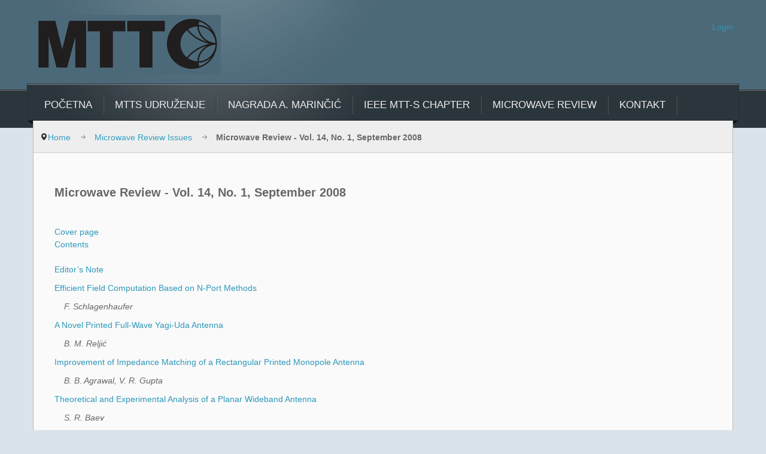

--- FILE ---
content_type: text/html; charset=utf-8
request_url: https://mtt-serbia.org.rs/mwr-issues/135-microwave-review-sep2008
body_size: 4320
content:
<!DOCTYPE html>
<!-- jsn_decor_free 3.0.5 -->
<html lang="en-gb" dir="ltr">
<head>
	  <base href="https://mtt-serbia.org.rs/mwr-issues/135-microwave-review-sep2008" />
  <meta http-equiv="content-type" content="text/html; charset=utf-8" />
  <meta name="author" content="Tikky" />
  <meta name="generator" content="Joomla! - Open Source Content Management" />
  <title>Microwave Review - Vol. 14, No. 1, September 2008</title>
  <link href="/templates/jsn_decor_free/favicon.ico" rel="shortcut icon" type="image/vnd.microsoft.icon" />
  <link rel="stylesheet" href="/index.php?option=com_ajax&plugin=arktypography&format=json" type="text/css" />
  <link rel="stylesheet" href="/components/com_imageshow/assets/css/style.css" type="text/css" />
  <link rel="stylesheet" href="/media/jui/css/bootstrap.min.css" type="text/css" />
  <link rel="stylesheet" href="/media/jui/css/bootstrap-responsive.min.css" type="text/css" />
  <link rel="stylesheet" href="/media/jui/css/bootstrap-extended.css" type="text/css" />
  <link rel="stylesheet" href="/plugins/system/jsntplframework/assets/3rd-party/bootstrap/css/bootstrap-frontend.min.css" type="text/css" />
  <link rel="stylesheet" href="/templates/system/css/system.css" type="text/css" />
  <link rel="stylesheet" href="/templates/system/css/general.css" type="text/css" />
  <link rel="stylesheet" href="/templates/jsn_decor_free/css/template.css" type="text/css" />
  <link rel="stylesheet" href="/templates/jsn_decor_free/css/colors/darkblue.css" type="text/css" />
  <link rel="stylesheet" href="/media/system/css/modal.css" type="text/css" />
  <link rel="stylesheet" href="/plugins/system/pagebuilder/assets/3rd-party/bootstrap3/css/bootstrap.min.css" type="text/css" />
  <link rel="stylesheet" href="/plugins/system/pagebuilder/assets/css/pagebuilder.css" type="text/css" />
  <link rel="stylesheet" href="/plugins/system/pagebuilder/assets/css/jsn-gui-frontend.css" type="text/css" />
  <link rel="stylesheet" href="/plugins/system/pagebuilder/assets/css/front_end.css" type="text/css" />
  <link rel="stylesheet" href="/plugins/system/pagebuilder/assets/css/front_end_responsive.css" type="text/css" />
  <link rel="stylesheet" href="https://mtt-serbia.org.rs/media/editors/arkeditor/css/squeezebox.css" type="text/css" />
  <style type="text/css">
	#jsn-page {
		min-width: 1170px;
	}
	#jsn-pos-topbar,
	#jsn-header-inner2,
	#jsn-menu-inner1,
	#jsn-body-inner,
	#jsn-footer-inner {
		width: 1170px;
	}
  </style>
  <script src="/media/jui/js/jquery.min.js" type="text/javascript"></script>
  <script src="/media/jui/js/jquery-noconflict.js" type="text/javascript"></script>
  <script src="/media/jui/js/jquery-migrate.min.js" type="text/javascript"></script>
  <script src="/media/jui/js/bootstrap.min.js" type="text/javascript"></script>
  <script src="/media/system/js/caption.js" type="text/javascript"></script>
  <script src="/media/system/js/mootools-core.js" type="text/javascript"></script>
  <script src="/media/system/js/core.js" type="text/javascript"></script>
  <script src="/media/system/js/mootools-more.js" type="text/javascript"></script>
  <script src="/plugins/system/jsntplframework/assets/joomlashine/js/noconflict.js" type="text/javascript"></script>
  <script src="/plugins/system/jsntplframework/assets/joomlashine/js/utils.js" type="text/javascript"></script>
  <script src="/templates/jsn_decor_free/js/jsn_template.js" type="text/javascript"></script>
  <script src="/media/system/js/modal.js" type="text/javascript"></script>
  <script src="/templates/jsn_decor_free/js/custom.js" type="text/javascript"></script>
  <script src="/plugins/system/pagebuilder/assets/js/joomlashine.noconflict.js" type="text/javascript"></script>
  <script src="/plugins/system/pagebuilder/assets/3rd-party/bootstrap3/js/bootstrap.min.js" type="text/javascript"></script>
  <script src="https://mtt-serbia.org.rs/media/editors/arkeditor/js/jquery.easing.min.js" type="text/javascript"></script>
  <script src="https://mtt-serbia.org.rs/media/editors/arkeditor/js/squeezebox.min.js" type="text/javascript"></script>
  <script type="text/javascript">
(function($){
				$('.dropdown-toggle').dropdown();
				})(jQuery);jQuery(window).on('load',  function() {
				new JCaption('img.caption');
			});
				JSNTemplate.initTemplate({
					templatePrefix			: "jsn_decor_free_",
					templatePath			: "/templates/jsn_decor_free",
					enableRTL				: 0,
					enableGotopLink			: 1,
					enableMobile			: 0,
					enableMobileMenuSticky	: 1,
					enableDesktopMenuSticky	: 0,
					responsiveLayout		: [],
					mobileMenuEffect		: ""
				});
			
					window.addEvent("domready", JSNUtils.setDesktopOnMobile);
				
		jQuery(function($) {
			SqueezeBox.initialize({});
			SqueezeBox.assign($('a.modal').get(), {
				parse: 'rel'
			});
		});
		function jModalClose() {
			SqueezeBox.close();
		}(function()
				{
					if(typeof jQuery == 'undefined')
						return;
					
					jQuery(function($)
					{
						if($.fn.squeezeBox)
						{
							$( 'a.modal' ).squeezeBox({ parse: 'rel' });
				
							$( 'img.modal' ).each( function( i, el )
							{
								$(el).squeezeBox({
									handler: 'image',
									url: $( el ).attr( 'src' )
								});
							})
						}
						else if(typeof(SqueezeBox) !== 'undefined')
						{
							$( 'img.modal' ).each( function( i, el )
							{
								SqueezeBox.assign( el, 
								{
									handler: 'image',
									url: $( el ).attr( 'src' )
								});
							});
						}
						
						function jModalClose() 
						{
							if(typeof(SqueezeBox) == 'object')
								SqueezeBox.close();
							else
								ARK.squeezeBox.close();
						}
					
					});
				})();jQuery(document).ready(function(){
	jQuery('.hasTooltip').tooltip({"html": true,"container": "body"});
});
  </script>

</head>
<body id="jsn-master" class="jsn-textstyle-business jsn-color-darkblue jsn-direction-ltr jsn-desktop jsn-joomla-30  jsn-com-content jsn-view-article jsn-itemid-1690">
		<div id="jsn-page">
			<div id="jsn-header">
			<div id="jsn-header-inner1">
			<div id="jsn-header-inner2">
				<div id="jsn-logo" class="pull-left">
							<div id="jsn-pos-logo">
					<div class=" jsn-modulecontainer"><div class="jsn-modulecontainer_inner"><div class="jsn-modulecontent">
<div  >
	<p><img alt="" src="/images/logo/MTTS_logobmp.bmp" style="" /></p>
</div><div class="clearbreak"></div></div></div></div>
				</div>

						</div>
			<div id="jsn-headerright" class="pull-right">
									<div id="jsn-pos-top">
						<div class=" jsn-modulecontainer"><div class="jsn-modulecontainer_inner"><div class="jsn-modulecontent">
<ul class="">
<li  class="first last"><a  href="https://mtt-serbia.org.rs/login" >
	<span>
		Login	</span>
</a></li></ul><div class="clearbreak"></div></div></div></div>
					<div class="clearbreak"></div>
				</div>
								</div>
				<div class="clearbreak"></div>
			</div>
							<div id="jsn-menu">
					<div id="jsn-menu-inner1">
					<div id="jsn-menu-inner2">
					<div id="jsn-menu-inner3">
						<div class="left">&nbsp;</div>
									<div id="jsn-pos-mainmenu">
						<div class=" jsn-modulecontainer"><div class="jsn-modulecontainer_inner"><div class="jsn-modulecontent">
<ul class="menu-mainmenu">
<li  class="first"><a  href="/" title="Start here" >
	<span>
		<span class="jsn-menutitle">Početna</span><span class="jsn-menudescription">Start here</span>	</span>
</a></li><li  class="parent"><a  href="/mtts-udruzenje" title="36 positions" >
	<span>
		<span class="jsn-menutitle">MTTS udruženje</span><span class="jsn-menudescription">36 positions</span>	</span>
</a><ul><li  class="first"><a  href="/mtts-udruzenje/savet-udruzenja" >
	<span>
		Savet Udruženja	</span>
</a></li><li ><a  href="/mtts-udruzenje/aktivnosti-mtts-udruzenja" >
	<span>
		Aktivnosti MTTS udruženja	</span>
</a></li><li ><a  href="/mtts-udruzenje/mt-sekcija-etran" >
	<span>
		MT sekcija - ETRAN	</span>
</a></li><li ><a  href="/mtts-udruzenje/projekti" >
	<span>
		Projekti	</span>
</a></li><li  class="last"><a  href="/mtts-udruzenje/in-memoriam-pr-f-dr-br-isl-v-il-v-n-vic" >
	<span>
		In memoriam - Проф. др Братислав Миловановић 	</span>
</a></li></ul></li><li  class="parent"><a  href="/nagrada-amarincic" title="Efficient navigation" >
	<span>
		<span class="jsn-menutitle">Nagrada A. Marinčić</span><span class="jsn-menudescription">Efficient navigation</span>	</span>
</a><ul><li  class="first"><a  href="/nagrada-amarincic/o-aleksandru-marincicu" >
	<span>
		O Aleksandru Marinčiću	</span>
</a></li><li ><a  href="/nagrada-amarincic/konkurs" >
	<span>
		Konkurs	</span>
</a></li><li  class="last"><a  href="/nagrada-amarincic/dobitnici-nagrade" >
	<span>
		Dobitnici nagrade	</span>
</a></li></ul></li><li >	<a  href="http://www.mtt-serbia.org.rs/chapterhome" title="Make it beautiful" >
		<span>
		<span class="jsn-menutitle">IEEE MTT-S Chapter</span><span class="jsn-menudescription">Make it beautiful</span>		</span>
	</a>
	</li><li  class="parent"><a  href="/microwave_review" title="Extend website functionality" >
	<span>
		<span class="jsn-menutitle">Microwave Review</span><span class="jsn-menudescription">Extend website functionality</span>	</span>
</a><ul><li  class="first"><a  href="/microwave_review/about" >
	<span>
		About	</span>
</a></li><li ><a  href="/microwave_review/editorial-board" >
	<span>
		Editorial Board	</span>
</a></li><li ><a  href="/microwave_review/journal-policy" >
	<span>
		Journal policy	</span>
</a></li><li >	<a  href="/mwr-issues" >
		<span>
		Issues		</span>
	</a>
	</li><li ><a  href="/microwave_review/paper-submission" >
	<span>
		Paper submission	</span>
</a></li><li ><a  href="/microwave_review/online-submission" >
	<span>
		Online submission	</span>
</a></li><li  class="last"><a  href="/microwave_review/contact" >
	<span>
		Contact	</span>
</a></li></ul></li><li  class="last"><a  href="/kontakt" >
	<span>
		Kontakt	</span>
</a></li></ul><div class="clearbreak"></div></div></div></div>
					</div>
										<div class="right">&nbsp;</div>
						<div class="clearbreak"></div>
					</div>
					</div>
					</div>
				</div>
				<div class="clearbreak"></div>
						</div>
		</div>
		<div class="clearbreak"></div>
		<div id="jsn-body">
			<div id="jsn-body-inner">
			
		
			<div id="jsn-content" class="">
				<div id="jsn-content_inner1"><div id="jsn-content_inner2"><div id="jsn-content_inner3"><div id="jsn-content_inner4">
					<div id="jsn-content_inner" class="row-fluid">
											<div id="jsn-breadcrumbs">
							<div id="jsn-pos-breadcrumbs" class="">
<div id="jsn-breadcrumbs-inner">
<div id="jsn-breadcrumbs-inner1">
<div id="jsn-breadcrumbs-inner2">
<ul class="breadcrumb ">
<li class="active"><span class="divider"><i class="icon-location" class="hasTooltip" title="You are here: "></i></span></li><li><a href="/" class="pathway">Home</a><span class="divider"></span></li><li><a href="/mwr-issues" class="pathway">Microwave Review Issues</a></li><li><span class="divider"></span><span>Microwave Review - Vol. 14, No. 1, September 2008</span></li></ul>	
</div></div></div></div>
						</div>
										<div id="jsn-pos-content-inner">
											<div id="jsn-maincontent" class="span12 order1  row-fluid">
							<div id="jsn-maincontent_inner">
								<div id="jsn-centercol">
									<div id="jsn-centercol_inner">
														<div id="jsn-mainbody-content" class=" jsn-hasmainbody">
											<div id="jsn-mainbody-content-inner1"><div id="jsn-mainbody-content-inner2"><div id="jsn-mainbody-content-inner3"><div id="jsn-mainbody-content-inner4" class="row-fluid">
																								<div id="jsn-mainbody-content-inner" class="span12 order1 "><div id="mainbody-pos-content-inner">
																										<div id="jsn-mainbody">
														<div id="system-message-container">
	</div>

														<div class="item-page">
	
		<div class="jsn-article-toolbar">
							<div class="clearfix"></div>
	</div>
		
								<p><strong><span style="font-size:20px;">Microwave Review - Vol. 14, No. 1, September 2008</span></strong></p>

<p>&nbsp;</p>

<p><a href="http://www.mtt-serbia.org.rs/files/MWR/MWR2008jun/Vol14No1-cover%20(1).pdf" target="_blank">Cover page</a><br />
<a href="http://www.mtt-serbia.org.rs/files/MWR/MWR2007dec/Vol13No2-00-contents.pdf" target="_blank">Contents</a>&nbsp;<br />
<br />
<a href="http://www.mtt-serbia.org.rs/files/MWR/MWR2008jun/Vol14No1-01-editor.pdf" target="_blank">Editor’s Note</a></p>

<p><a href="http://www.mtt-serbia.org.rs/files/MWR/MWR2008jun/Vol14No1-02-FSchlagenhaufer.pdf" target="_blank">Efficient Field Computation Based on N-Port Methods</a></p>

<p><em>&nbsp;&nbsp;&nbsp; F. Schlagenhaufer</em></p>

<p><a href="http://www.mtt-serbia.org.rs/files/MWR/MWR2008jun/Vol14No1-03-BReljic.pdf" target="_blank">A Novel Printed Full-Wave Yagi-Uda Antenna</a></p>

<p><em>&nbsp;&nbsp;&nbsp; B. M. Reljić</em></p>

<p><a href="http://www.mtt-serbia.org.rs/files/MWR/MWR2008jun/Vol14No1-04-BBAgrawal.pdf" target="_blank">Improvement of Impedance Matching of a Rectangular Printed Monopole Antenna</a></p>

<p><em>&nbsp;&nbsp;&nbsp; B. B. Agrawal, V. R. Gupta</em></p>

<p><a href="http://www.mtt-serbia.org.rs/files/MWR/MWR2008jun/Vol14No1-05-SBaev.pdf" target="_blank">Theoretical and Experimental Analysis of a Planar Wideband Antenna</a></p>

<p><em>&nbsp;&nbsp;&nbsp; S. R. Baev</em></p>

<p><a href="http://www.mtt-serbia.org.rs/files/MWR/MWR2008jun/Vol14No1-06-TBose.pdf" target="_blank">Neural Network Model for Aperture Coupled Microstrip Antennas</a></p>

<p><em>&nbsp;&nbsp;&nbsp; T. Bose, N. Gupta</em></p>

<p><a href="http://www.mtt-serbia.org.rs/files/MWR/MWR2008jun/Vol14No1-07-AAtanaskovic.pdf" target="_blank">The Linearization of Doherty Amplifier</a></p>

<p><em>&nbsp;&nbsp;&nbsp; A. Atanasković, N. Maleš-Ilić, B. Milovanović</em></p>

<p><a href="http://www.mtt-serbia.org.rs/files/MWR/MWR2008jun/Vol14No1-08-ESKapareliotis.pdf" target="_blank">Throughput Analysis on BPL Networks</a></p>

<p><em>&nbsp;&nbsp;&nbsp; E. S. Kapareliotis, K.E. Drakakis, H. K. Dimitriades, C. Capsalis</em></p>

<p><a href="http://www.mtt-serbia.org.rs/files/MWR/MWR2008jun/Vol14No1-09-JMohorko.pdf" target="_blank">Advanced modeling and simulation methods for wireless networks</a></p>

<p><em>&nbsp;&nbsp;&nbsp; J. Mohorko, M. Fras, S. Klampfer</em></p>

	
	
<ul class="pager pagenav">
	<li class="previous">
		<a href="/mwr-issues/136-microwave-review-dec2007" rel="prev">
			<span class="icon-chevron-left"></span> Prev		</a>
	</li>
	<li class="next">
		<a href="/mwr-issues/133-microwave-review-jun2009" rel="next">
			Next <span class="icon-chevron-right"></span>		</a>
	</li>
</ul>
							
					 </div>

													</div>
																									</div></div>
										        											</div></div></div></div>
										</div>
													</div>
								</div>
							</div>
							<div class="clearbreak"></div>
						</div>
						</div>
			</div></div></div></div></div>
		</div>
					</div>
		</div>
		<div class="clearbreak"></div>
				<div id="jsn-footer">
				<div id="jsn-footer-inner">
				<div id="jsn-footermodules" class="jsn-modulescontainer jsn-modulescontainer2 row-fluid">
								<div id="jsn-pos-footer" class="span6">
						<div class=" jsn-modulecontainer"><div class="jsn-modulecontainer_inner"><div class="jsn-modulecontent">
<ul class="menu-divmenu">
<li  class="first">	<a  href="http://www.mtt-serbia.org.rs/chapterhome" >
		<span>
		IEEE MTT-S Chapter		</span>
	</a>
	</li><li  class="last">	<a  href="http://www.mtt-serbia.org.rs/microwave_review" >
		<span>
		Microwave Review		</span>
	</a>
	</li></ul><div class="clearbreak"></div></div></div></div>
					</div>
								<div id="jsn-pos-bottom" class="span6">
						<div class=" jsn-modulecontainer"><div class="jsn-modulecontainer_inner"><div class="jsn-modulecontent">
<div  >
	<p>©&nbsp;<span id="cloak36293">This email address is being protected from spambots. You need JavaScript enabled to view it.</span><script type='text/javascript'>
 //<!--
 document.getElementById('cloak36293').innerHTML = '';
 var prefix = '&#109;a' + 'i&#108;' + '&#116;o';
 var path = 'hr' + 'ef' + '=';
 var addy36293 = 't&#105;j&#97;n&#97;10177' + '&#64;';
 addy36293 = addy36293 + 'gm&#97;&#105;l' + '&#46;' + 'c&#111;m?s&#117;bj&#101;ct=W&#101;b%20D&#101;s&#105;gn';
 var addy_text36293 = 'T&#105;kky';
 document.getElementById('cloak36293').innerHTML += '<a ' + path + '\'' + prefix + ':' + addy36293 + '\'>'+addy_text36293+'<\/a>';
 //-->
 </script></p>
</div><div class="clearbreak"></div></div></div></div>
					</div>
								<div class="clearbreak"></div>
				</div>
				</div>
			</div>
			</div>
	<div id="jsn-brand">
		JSN Decor template designed by <a href="http://www.joomlashine.com" target="_blank" title="Free Hi-Quality Joomla Templates on JoomlaShine">JoomlaShine.com</a>
	</div>

</body>
</html>